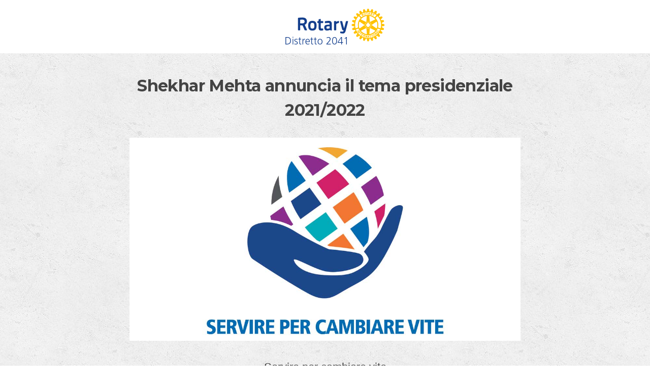

--- FILE ---
content_type: text/html; charset=UTF-8
request_url: https://newsletter.rotaryitalia.it/archivio-newsletter/shekhar-mehta-annuncia-il-tema-presidenziale-2021-2022/
body_size: 19001
content:
<!DOCTYPE html>
<html lang="it-IT">
<head>
<meta charset="UTF-8">
<meta name="viewport" content="width=device-width, initial-scale=1">
<link rel="profile" href="http://gmpg.org/xfn/11">
<link rel="pingback" href="https://newsletter.rotaryitalia.it/xmlrpc.php">

<title>Shekhar Mehta annuncia il tema presidenziale 2021/2022 &#8211; Newsletter Rotary</title>
<link rel='dns-prefetch' href='//fonts.googleapis.com' />
<link rel='dns-prefetch' href='//s.w.org' />
<link rel="alternate" type="application/rss+xml" title="Newsletter Rotary &raquo; Feed" href="https://newsletter.rotaryitalia.it/feed/" />
<link rel="alternate" type="application/rss+xml" title="Newsletter Rotary &raquo; Feed dei commenti" href="https://newsletter.rotaryitalia.it/comments/feed/" />
		<script type="text/javascript">
			window._wpemojiSettings = {"baseUrl":"https:\/\/s.w.org\/images\/core\/emoji\/11\/72x72\/","ext":".png","svgUrl":"https:\/\/s.w.org\/images\/core\/emoji\/11\/svg\/","svgExt":".svg","source":{"concatemoji":"https:\/\/newsletter.rotaryitalia.it\/wp-includes\/js\/wp-emoji-release.min.js?ver=4.9.26"}};
			!function(e,a,t){var n,r,o,i=a.createElement("canvas"),p=i.getContext&&i.getContext("2d");function s(e,t){var a=String.fromCharCode;p.clearRect(0,0,i.width,i.height),p.fillText(a.apply(this,e),0,0);e=i.toDataURL();return p.clearRect(0,0,i.width,i.height),p.fillText(a.apply(this,t),0,0),e===i.toDataURL()}function c(e){var t=a.createElement("script");t.src=e,t.defer=t.type="text/javascript",a.getElementsByTagName("head")[0].appendChild(t)}for(o=Array("flag","emoji"),t.supports={everything:!0,everythingExceptFlag:!0},r=0;r<o.length;r++)t.supports[o[r]]=function(e){if(!p||!p.fillText)return!1;switch(p.textBaseline="top",p.font="600 32px Arial",e){case"flag":return s([55356,56826,55356,56819],[55356,56826,8203,55356,56819])?!1:!s([55356,57332,56128,56423,56128,56418,56128,56421,56128,56430,56128,56423,56128,56447],[55356,57332,8203,56128,56423,8203,56128,56418,8203,56128,56421,8203,56128,56430,8203,56128,56423,8203,56128,56447]);case"emoji":return!s([55358,56760,9792,65039],[55358,56760,8203,9792,65039])}return!1}(o[r]),t.supports.everything=t.supports.everything&&t.supports[o[r]],"flag"!==o[r]&&(t.supports.everythingExceptFlag=t.supports.everythingExceptFlag&&t.supports[o[r]]);t.supports.everythingExceptFlag=t.supports.everythingExceptFlag&&!t.supports.flag,t.DOMReady=!1,t.readyCallback=function(){t.DOMReady=!0},t.supports.everything||(n=function(){t.readyCallback()},a.addEventListener?(a.addEventListener("DOMContentLoaded",n,!1),e.addEventListener("load",n,!1)):(e.attachEvent("onload",n),a.attachEvent("onreadystatechange",function(){"complete"===a.readyState&&t.readyCallback()})),(n=t.source||{}).concatemoji?c(n.concatemoji):n.wpemoji&&n.twemoji&&(c(n.twemoji),c(n.wpemoji)))}(window,document,window._wpemojiSettings);
		</script>
		<style type="text/css">
img.wp-smiley,
img.emoji {
	display: inline !important;
	border: none !important;
	box-shadow: none !important;
	height: 1em !important;
	width: 1em !important;
	margin: 0 .07em !important;
	vertical-align: -0.1em !important;
	background: none !important;
	padding: 0 !important;
}
</style>
<link rel='stylesheet' id='screenr-fonts-css'  href='https://fonts.googleapis.com/css?family=Open%2BSans%3A400%2C300%2C300italic%2C400italic%2C600%2C600italic%2C700%2C700italic%7CMontserrat%3A400%2C700&#038;subset=latin%2Clatin-ext' type='text/css' media='all' />
<link rel='stylesheet' id='font-awesome-css'  href='https://newsletter.rotaryitalia.it/wp-content/themes/newsletter-rotary/assets/css/font-awesome.min.css?ver=4.0.0' type='text/css' media='all' />
<link rel='stylesheet' id='bootstrap-css'  href='https://newsletter.rotaryitalia.it/wp-content/themes/newsletter-rotary/assets/css/bootstrap.min.css?ver=3.3.7' type='text/css' media='all' />
<link rel='stylesheet' id='carousel-css-css'  href='https://newsletter.rotaryitalia.it/wp-content/themes/newsletter-rotary/assets/css/owl.carousel.min.css?ver=4.9.26' type='text/css' media='all' />
<link rel='stylesheet' id='screenr-style-css'  href='https://newsletter.rotaryitalia.it/wp-content/themes/newsletter-rotary/style.css?ver=4.9.26' type='text/css' media='all' />
<style id='screenr-style-inline-css' type='text/css'>
    #page-header-cover.swiper-slider.no-image .swiper-slide .overlay {
        background-color: #000000;
        opacity: 1;
    }
    
    
    
    
    
    
    
        .gallery-carousel .g-item{
        padding: 0px 10px;
    }
    .gallery-carousel {
        margin-left: -10px;
        margin-right: -10px;
    }
    .gallery-grid .g-item, .gallery-masonry .g-item .inner {
        padding: 10px;
    }
    .gallery-grid, .gallery-masonry {
        margin: -10px;
    }
    
</style>
<link rel='stylesheet' id='screenr-gallery-lightgallery-css'  href='https://newsletter.rotaryitalia.it/wp-content/themes/newsletter-rotary/assets/css/lightgallery.css?ver=4.9.26' type='text/css' media='all' />
<link rel='stylesheet' id='video-js-css'  href='https://newsletter.rotaryitalia.it/wp-content/plugins/video-embed-thumbnail-generator/video-js/video-js.css?ver=5.20.5' type='text/css' media='all' />
<link rel='stylesheet' id='video-js-kg-skin-css'  href='https://newsletter.rotaryitalia.it/wp-content/plugins/video-embed-thumbnail-generator/video-js/kg-video-js-skin.css?ver=4.6.25' type='text/css' media='all' />
<link rel='stylesheet' id='dashicons-css'  href='https://newsletter.rotaryitalia.it/wp-includes/css/dashicons.min.css?ver=4.9.26' type='text/css' media='all' />
<link rel='stylesheet' id='kgvid_video_styles-css'  href='https://newsletter.rotaryitalia.it/wp-content/plugins/video-embed-thumbnail-generator/css/kgvid_styles.css?ver=4.6.25' type='text/css' media='all' />
<script type='text/javascript' src='https://newsletter.rotaryitalia.it/wp-includes/js/jquery/jquery.js?ver=1.12.4'></script>
<script type='text/javascript' src='https://newsletter.rotaryitalia.it/wp-includes/js/jquery/jquery-migrate.min.js?ver=1.4.1'></script>
<link rel='https://api.w.org/' href='https://newsletter.rotaryitalia.it/wp-json/' />
<link rel="EditURI" type="application/rsd+xml" title="RSD" href="https://newsletter.rotaryitalia.it/xmlrpc.php?rsd" />
<link rel="wlwmanifest" type="application/wlwmanifest+xml" href="https://newsletter.rotaryitalia.it/wp-includes/wlwmanifest.xml" /> 
<link rel='prev' title='Messaggio di Holger Knaack – Febbraio 2021' href='https://newsletter.rotaryitalia.it/archivio-newsletter/messaggio-di-holger-knaack-febbraio-2021/' />
<link rel='next' title='Compleanno del Rotary' href='https://newsletter.rotaryitalia.it/archivio-newsletter/compleanno-del-rotary/' />
<meta name="generator" content="WordPress 4.9.26" />
<link rel="canonical" href="https://newsletter.rotaryitalia.it/archivio-newsletter/shekhar-mehta-annuncia-il-tema-presidenziale-2021-2022/" />
<link rel='shortlink' href='https://newsletter.rotaryitalia.it/?p=16072' />
<link rel="alternate" type="application/json+oembed" href="https://newsletter.rotaryitalia.it/wp-json/oembed/1.0/embed?url=https%3A%2F%2Fnewsletter.rotaryitalia.it%2Farchivio-newsletter%2Fshekhar-mehta-annuncia-il-tema-presidenziale-2021-2022%2F" />
<link rel="alternate" type="text/xml+oembed" href="https://newsletter.rotaryitalia.it/wp-json/oembed/1.0/embed?url=https%3A%2F%2Fnewsletter.rotaryitalia.it%2Farchivio-newsletter%2Fshekhar-mehta-annuncia-il-tema-presidenziale-2021-2022%2F&#038;format=xml" />
<!-- <meta name="NextGEN" version="3.0.1" /> -->
		<style type="text/css">.recentcomments a{display:inline !important;padding:0 !important;margin:0 !important;}</style>
		<link rel="icon" href="https://newsletter.rotaryitalia.it/wp-content/uploads/2018/01/cropped-favicon-32x32.png" sizes="32x32" />
<link rel="icon" href="https://newsletter.rotaryitalia.it/wp-content/uploads/2018/01/cropped-favicon-192x192.png" sizes="192x192" />
<link rel="apple-touch-icon-precomposed" href="https://newsletter.rotaryitalia.it/wp-content/uploads/2018/01/cropped-favicon-180x180.png" />
<meta name="msapplication-TileImage" content="https://newsletter.rotaryitalia.it/wp-content/uploads/2018/01/cropped-favicon-270x270.png" />
</head>

<body class="archivio-newsletter-template-default single single-archivio-newsletter postid-16072 has-site-title has-site-tagline header-layout-fixed">
<div id="page" class="site">
	<a class="skip-link screen-reader-text" href="#content">Skip to content</a>
    	<header id="masthead" class="site-header" role="banner">
		<div class="container">
			<div class="site-branding">
							</div><!-- .site-branding -->

			<div class="header-right-wrapper">
				<a href="#" id="nav-toggle">Menu<span></span></a>
				<nav id="site-navigation" class="main-navigation" role="navigation">
					<ul class="nav-menu">
						<div class="menu"><ul>
<li class="page_item page-item-17"><a href="https://newsletter.rotaryitalia.it/2041news/">2041</a></li>
<li class="page_item page-item-21"><a href="https://newsletter.rotaryitalia.it/2042news/">2042</a></li>
<li class="page_item page-item-588"><a href="https://newsletter.rotaryitalia.it/2060news/">2060</a></li>
<li class="page_item page-item-585"><a href="https://newsletter.rotaryitalia.it/2071news/">2071</a></li>
<li class="page_item page-item-251"><a href="https://newsletter.rotaryitalia.it/">Home</a></li>
<li class="page_item page-item-4734"><a href="https://newsletter.rotaryitalia.it/privacy-policy/">Privacy Policy</a></li>
</ul></div>
					</ul>
				</nav>
				<!-- #site-navigation -->
			</div>

		</div>
	</header><!-- #masthead -->

     
   
				
 <div class="text-center background-logo">
			<a href="https://newsletter.rotaryitalia.it/2041news/"><img src="https://newsletter.rotaryitalia.it/wp-content/uploads/2020/08/rotaryItalialoghi.png"></a>
		
	</div>
	
	

				                
	<div id="content" class="site-content background-content">

		<div id="content-inside" class="container">
        
       
    
			<div id="primary" class="content-area">
				<main id="main" class="site-main" role="main">
                
         
           
     
				
					
<article id="post-16072" class="post-16072 archivio-newsletter type-archivio-newsletter status-publish has-post-thumbnail hentry category-2 tag-rotary-international">
	<header class="entry-header">
		<h1 class="entry-title">Shekhar Mehta annuncia il tema presidenziale 2021/2022</h1>
		
		      
			
			
			
			
                       <div class="entry-thumb" style="background-image:url('https://newsletter.rotaryitalia.it/wp-content/uploads/2021/02/T2022IT_PMS-C.jpg')"></div>
     
                 
		

	</header><!-- .entry-header -->

	<div class="entry-content">
		<h3 style="text-align: center;">Servire per cambiare vite</h3>
<p>Il Presidente eletto del Rotary International <strong>Shekhar Mehta</strong> ha esortato i soci ad essere più coinvolti nei progetti di service, affermando che prendersi cura e servire gli altri è il modo migliore di vivere, perché cambia non solo la vita degli altri, ma anche la nostra.<br />
Mehta, socio del <strong>Rotary Club di Calcutta-Mahanagar</strong>, West Bengal, India, ha rivelato il tema presidenziale 2021/2022, Servire per cambiare vite, ai Governatori Eletti il 1º febbraio durante l&#8217;Assemblea Internazionale del Rotary. L&#8217;assemblea, un evento annuale di formazione per i governatori distrettuali eletti, era originariamente prevista ad Orlando, Florida, USA, ma è stata tenuta virtualmente a causa della pandemia da Covid-19.<br />
Mehta ha parlato di come la partecipazione ai progetti di service attraverso il Rotary lo abbia cambiato come persona e lo abbia reso più empatico con i bisogni degli altri. Subito dopo essere entrato nel suo Club, ha aiutato a realizzare progetti a favore delle comunità rurali in India.<br />
Alcune delle povere condizioni che aveva osservato in quelle comunità hanno rafforzato il suo impegno nel servizio. «Avevo capito veramente qual era la situazione dei miei fratelli» ha dichiarato.<br />
Mehta ha partecipato a iniziative che hanno portato arti artificiali ai bambini, acqua pulita e servizi igienici nelle case e migliori strutture sanitarie alle comunità.<br />
«<strong>Il Rotary ha acceso la scintilla dentro di me</strong> per guardare oltre me stesso e abbracciare l&#8217;umanità» ha affermato. «Il servizio è diventato uno stile di vita per me e io, come molti altri, ho adottato la filosofia guida che il servizio è l&#8217;affitto che pago per lo spazio che occupo su questa terra, e io voglio essere un buon inquilino di questa terra».<br />
Mehta ha incoraggiato i Governatori Eletti a dare l&#8217;esempio durante il loro mandato e a ispirare i soci del Rotary e del Rotaract a partecipare a progetti che hanno un impatto misurabile e sostenibile. Ha chiesto inoltre a ogni club di condurre una Giornata Rotary del Service.<br />
«Alla fine del vostro mandato da Governatore, dovreste sentire che grazie alla vostra leadership e alla vostra ispirazione a rotariani e rotaractiani, il mondo è cambiato in meglio» ha dichiarato.<br />
Per l&#8217;Anno Rotariano 2021/2022, Mehta desidera che i soci concentrino i loro sforzi sull&#8217;empowerment delle ragazze e sulla garanzia del loro accesso all&#8217;istruzione, alle risorse, ai servizi e alle opportunità, in modo che le future generazioni di donne leader abbiano gli strumenti necessari per avere successo. Mehta ha chiesto ai soci di usare la convinzione del Rotary che la diversità, l&#8217;equità e l&#8217;inclusione sono fondamentali in tutto ciò che facciamo come bussola per realizzare questa opera.<br />
«Ci sono molti problemi che le ragazze devono affrontare in diverse parti del mondo, e voi come leader cercherete di mitigare quegli svantaggi che hanno le ragazze» ha dichiarato.<br />
Per poter fare di più attraverso il servizio, il Rotary ha bisogno di aumentare l&#8217;effettivo, secondo Mehta: questo si aggira intorno a 1,2 milioni negli ultimi due decenni. Ha sfidato i Governatori Eletti a essere catalizzatori nei loro distretti per aiutare ad aumentare l&#8217;effettivo a 1,3 milioni entro il 1° luglio 2022. L&#8217;iniziativa “<strong>Ognuno ne porti uno</strong>” di Mehta richiede a ogni socio di portare una persona ad affiliarsi al Rotary entro i prossimi 17 mesi.<br />
Aumentare l&#8217;effettivo e allo stesso tempo continuare il nostro impegno per l&#8217;eradicazione della polio, la lotta al Covid-19 e servire le nostre comunità è un obiettivo ambizioso. «E questo dovrebbe entusiasmarvi» ha detto Mehta. <strong>I rotariani amano le sfide</strong>.</p>
	</div><!-- .entry-content -->

	
</article><!-- #post-## -->

					                    
                     
				                                
               
			
          
          	
          		
          		<div class="scarica-documenti marg-bottom-20">
          				
          						
                       
            
            </div>	
             
                <div style="margin-bottom: 40px;">
                <a class="torna" href="https://newsletter.rotaryitalia.it/2041news/">Ritorna all'archivio di tutte le newsletter</a>
                
                </div>

				</main><!-- #main -->
			</div><!-- #primary -->

			

		</div><!--#content-inside -->
	</div><!-- #content -->

	<footer id="colophon" class="site-footer" role="contentinfo">
		
            <div class=" site-info">
        <footer class="site-footer" aria-label="site footer">
  <div class="layout-container -padding-reduced u-text-centered u-container">
  


<ul class="site-footer-social">
            <li>
        <a href="https://www.twitter.com/rotary">
          <img alt="twitter" src="https://www.rotary.org/sites/all/themes/rotary_rotaryorg/images/social-twitter.svg">
          <span class="a11y-sr-only">Twitter</span>
        </a>
      </li>
                <li>
        <a href="https://www.facebook.com/rotary">
          <img alt="facebook" src="https://www.rotary.org/sites/all/themes/rotary_rotaryorg/images/social-facebook.svg">
          <span class="a11y-sr-only">Facebook</span>
        </a>
      </li>
                <li>
        <a href="https://www.youtube.com/user/RotaryInternational">
          <img alt="youtube" src="https://www.rotary.org/sites/all/themes/rotary_rotaryorg/images/social-youtube.svg">
          <span class="a11y-sr-only">YouTube</span>
        </a>
      </li>
                <!--<li>
        <a href="https://www.snapchat.com/add/rotary">
          <img alt="snapchat" src="http://www.rotary.org/sites/all/themes/rotary_rotaryorg/images/social-snapchat.svg">
          <span class="a11y-sr-only">Snapchat</span>
        </a>
      </li>-->
                <li>
        <a href="https://www.instagram.com/rotaryinternational/">
          <img alt="instagram" src="https://www.rotary.org/sites/all/themes/rotary_rotaryorg/images/social-instagram.svg">
          <span class="a11y-sr-only">Instagram</span>
        </a>
      </li>
                <li>
        <a href="https://www.linkedin.com/company/10422">
          <img alt="linkedin" src="https://www.rotary.org/sites/all/themes/rotary_rotaryorg/images/social-linkedin.svg">
          <span class="a11y-sr-only">Linkedin</span>
        </a>
      </li>
            </ul>


<!-- end block.tpl.twig template --><!-- start block.tpl.twig template -->
<p class="site-footer-legal">
  © 2017 Rotary International. Tutti i diritti riservati.
  <a target="_blank" href="https://newsletter.rotaryitalia.it/privacy-policy">Privacy</a>
</p>
<!-- end block.tpl.twig template -->
    
</div>
</footer>
    </div><!-- .site-info -->
    
	</footer><!-- #colophon -->
</div><!-- #page -->

<!-- ngg_resource_manager_marker --><script type='text/javascript' src='https://newsletter.rotaryitalia.it/wp-content/themes/newsletter-rotary/assets/js/plugins.js?ver=4.0.0'></script>
<script type='text/javascript' src='https://newsletter.rotaryitalia.it/wp-content/themes/newsletter-rotary/assets/js/bootstrap.min.js?ver=4.0.0'></script>
<script type='text/javascript' src='https://newsletter.rotaryitalia.it/wp-content/themes/newsletter-rotary/assets/js/owl.carousel.min.js?ver=1.1.5'></script>
<script type='text/javascript'>
/* <![CDATA[ */
var Screenr = {"ajax_url":"https:\/\/newsletter.rotaryitalia.it\/wp-admin\/admin-ajax.php","full_screen_slider":"","header_layout":"","slider_parallax":"1","is_home_front_page":"0","autoplay":"7000","speed":"700","effect":"slide","gallery_enable":"1"};
/* ]]> */
</script>
<script type='text/javascript' src='https://newsletter.rotaryitalia.it/wp-content/themes/newsletter-rotary/assets/js/theme.js?ver=20120206'></script>
<script type='text/javascript' src='https://newsletter.rotaryitalia.it/wp-content/themes/newsletter-rotary/assets/js/isotope.pkgd.min.js?ver=4.9.26'></script>
<script type='text/javascript' src='https://newsletter.rotaryitalia.it/wp-content/themes/newsletter-rotary/assets/js/script.js?ver=4.0.0'></script>
<script type='text/javascript' src='https://newsletter.rotaryitalia.it/wp-includes/js/wp-embed.min.js?ver=4.9.26'></script>

</body>
</html>
